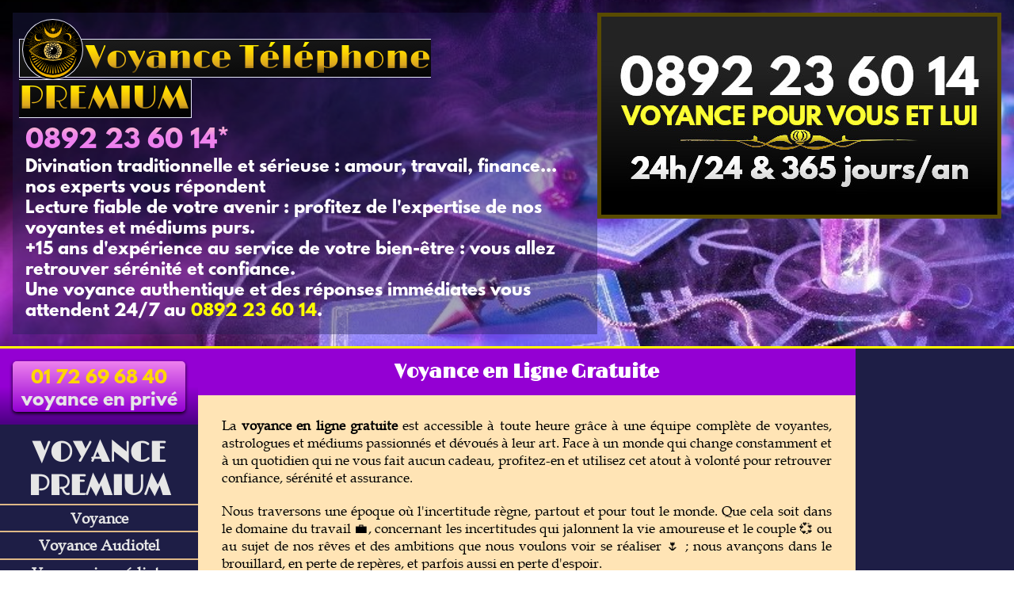

--- FILE ---
content_type: text/html
request_url: https://voyance-telephone-premium.com/voyance-en-ligne-gratuite.html
body_size: 4109
content:
<!DOCTYPE html>
<html lang="fr">
    <head>
		<meta charset="utf-8" />
		<title>Voyance en Ligne Gratuite 0892 23 60 14 | Voyance Téléphone Premium</title>	
		<meta name="description" content="Voyance en Ligne Gratuite, consultation au 0892 23 60 14 - profitez d'une consultation avec une voyante pure pour éclairer votre avenir et reprendre le contrôle de votre destin."/>
		<meta name="keywords" content="voyance en ligne gratuite"/>
		<link rel="stylesheet" href="assets/1style.css"/>		<meta name="robots" content="index,follow"/>
		<link rel="icon" type="image/png" href="assets/img/favicon.png" />
        <meta name="viewport" content="width=device-width, initial-scale=1.0">
	</head> 
<body>	


	<header>
		<div><p class="titre"><span id="supname"><span id="name"><a href="https://voyance-telephone-premium.com"><img src="assets/img/premium-logo.png" alt="voyance téléphone premium logo" />Voyance Téléphone PREMIUM</a></span></span></p><div><p><span itemprop="telephone" content="0892236014"><a href="tel:+33892236014">0892&nbsp;23&nbsp;60&nbsp;14</a></span><a href="#cartouche">*</a></p><p>Divination traditionnelle et sérieuse : amour, travail, finance... nos experts vous répondent</p><p>Lecture fiable de votre avenir : profitez de l'expertise de nos voyantes et médiums purs.<br>+15 ans d'expérience au service de votre bien-être : vous allez retrouver sérénité et confiance.<br>Une voyance authentique et des réponses immédiates vous attendent 24/7 au <a href="tel:+33892236014">0892&nbsp;23&nbsp;60&nbsp;14</a>.</p></div></div><a href="tel:+33892236014"><img src="assets/img/premium-telephone.jpg" alt="voyance téléphone premium" id="telpremium" />
	</header>
	
	
	<div id="contenu"><nav role="navigation" id="navigation"><div><p><a href="tel:+33172696840"><span>01 72 69 68 40</span> voyance en privé</a></p></div>	
		<input type="checkbox" id="toggle-nav" />
		<label for="toggle-nav" onclick><span>menu</span></label>
		<a href="https://voyance-telephone-premium.com"><h4>VOYANCE PREMIUM</h4></a>
		<ul>
			<a href="https://voyance-telephone-premium.com/voyance.html"><li>Voyance</li></a><a href="https://voyance-telephone-premium.com/voyance-audiotel.html"><li>Voyance Audiotel</li></a></a><a href="https://voyance-telephone-premium.com/voyance-immediate.html"><li>Voyance immédiate</li></a><a href="https://voyance-telephone-premium.com/voyance-telephone.html"><li>Voyance téléphone</li></a><a href="https://voyance-telephone-premium.com/arts-divinatoires.html"><li>Arts Divinatoires</li></a><a href="https://voyance-telephone-premium.com/horoscope-gratuit-en-ligne.html"><li>Horoscope en ligne</li></a><a href="https://voyance-telephone-premium.com/magie-voyance.html"><li>Magie Voyance</li></a><a href="https://voyance-telephone-premium.com/outils-de-voyance.html"><li>Outils de Voyance</li></a><a href="https://voyance-telephone-premium.com/tarot-et-oracle.html"><li>Tarot & Oracle</li></a>
		</ul>
	</nav>

		<section>	

			<h1>Voyance en Ligne Gratuite</h1>
				
				<p>La <strong>voyance en ligne gratuite</strong> est accessible à toute heure grâce à une équipe complète de voyantes, astrologues et médiums passionnés et dévoués à leur art. Face à un monde qui change constamment et à un quotidien qui ne vous fait aucun cadeau, profitez-en et utilisez cet atout à volonté pour retrouver confiance, sérénité et assurance.</p>

				<p>Nous traversons une époque où l'incertitude règne, partout et pour tout le monde. Que cela soit dans le domaine du travail 💼, concernant les incertitudes qui jalonnent la vie amoureuse et le couple 💞 ou au sujet de nos rêves et des ambitions que nous voulons voir se réaliser 🌷 ; nous avançons dans le brouillard, en perte de repères, et parfois aussi en perte d'espoir.</p>
				
				<p>Mais l'espoir est un moteur, et il nous faut garder au cœur la flamme de l'envie et de la passion. Pour vous aider et éclairer votre chemin, nous vous proposons une <strong>voyance en ligne gratuite</strong> au 0892 23 60 14. Le principe est simple : vous appelez et pouvez choisir la voyante ou le voyant avec qui vous souhaitez discuter, et auprès de qui vous voulez obtenir des réponses.</p>
				
				<p>Cartes du Tarot, oracles, numérologie, pendule et astrologie sont autant d'instruments divinatoires qui peuvent être utilisés lors d'une conversation par téléphone et qui permettront à votre voyant(e) de trouver pour vous les prédictions et les informations que vous avez besoin d'entendre.</p>
			
			<img src="images/voyance-en-ligne-gratuite.jpg" alt="voyance en ligne gratuite" class="imgc" width="550" />

			<h3>Quelles décisions importantes la voyance en ligne gratuite peut-elle vous aider à prendre ?</h3>

				<p>La vie est pleine de décisions importantes qui peuvent façonner notre avenir. Qu'il s'agisse de choix de carrière, de décisions financières ou de changements de vie majeurs, notre service de <strong>voyance en ligne gratuite</strong> vous apporte la clarté nécessaire pour faire ces choix avec confiance. Nos voyants examinent votre situation globale et vous fournissent des orientations stratégiques qui peuvent transformer positivement votre futur.</p>

				<p>Imaginez-vous à un carrefour, où chaque direction mène vers un futur différent. Sans carte ni boussole, comment choisir la bonne voie? C'est ici que nos voyants interviennent, tels des guides spirituels, ils éclairent votre chemin avec des révélations qui vous permettent de voir au-delà des brouillards de l'incertitude. Que vous envisagiez un nouveau projet professionnel, un déménagement ou un investissement significatif, la voyance en ligne par téléphone vous équipe avec la sagesse nécessaire pour avancer sereinement et avec assurance.</p>

				<p>Chaque conseil prodigué par votre voyante médium est imprégné de compréhension et d'empathie, assurant que vous ne vous sentez pas seulement guidé(e), mais aussi véritablement soutenu(e). Nos experts se connectent avec vous sur un plan sensible, rendant chaque session de voyance audiotel en ligne non seulement informative, mais aussi réconfortante. C'est dans ces moments de profonde connexion que les décisions deviennent plus claires, et les pas vers l'avenir, plus assurés.</p>

			<h3>Comment la voyance en ligne peut-elle vous aider à trouver l'amour ou à renforcer votre relation actuelle ?</h3>

				<p>Face aux complexités de l'amour et des relations, beaucoup se demandent comment trouver la bonne personne ou comment améliorer une relation existante. La <a href="https://voyance-telephone-premium.com/voyance-telephone-gratuite-sans-attente.html">voyance téléphone gratuite sans attente</a> peut vous offrir des éclairages précieux et des conseils sur mesure pour naviguer dans vos affaires de cœur. Nos voyants spécialisés en amour vous aideront à comprendre les dynamiques de vos relations et à découvrir les chemins vers un amour épanouissant.</p>

				<p>💗 En amour, chaque cœur aspire à une compréhension et une connexion profondes. Nos voyants, armés de leur intuition et de leurs outils divinatoires, scrutent les énergies de vos interactions pour révéler les potentialités et les défis de vos liens amoureux. Que vous soyez en quête de votre âme sœur ou que vous cherchiez à raviver la flamme dans votre union actuelle, nos conseils sont là pour vous aider à forger des liens authentiques et durables.<br>🌟 Les étoiles peuvent aligner vos destins, mais c'est votre volonté qui tisse les fils d'une relation sincèrement enrichissante.</p>

				<p>Laissez-vous guider par la lumière de la voyance pure pour découvrir des vérités cachées sur vous-même et sur ceux que vous aimez. Nos sessions de <em>voyance en ligne gratuite</em> vous offrent un espace sécurisé pour explorer vos sentiments les plus intimes, vous fournissant les clés pour débloquer les portes de la communication et de la compréhension mutuelle. C'est en perçant les mystères de vos propres émotions que vous pouvez réellement avancer vers des relations sincères et pleines d'amour.</p>			
			
			<img src="images/voyance-en-ligne-gratuit.jpg" alt="consultation voyance en ligne gratuit sur l'amour et le couple" class="imgc" width="350" />

			<h2>Comment maximiser l'impact de votre session de voyance ?</h2>
				
				<p>Pour tirer le meilleur de votre session de <strong>voyance en ligne gratuite</strong>, voici quelques conseils pratiques :</p>
				
				<ul>
					<li>Préparez une liste de questions spécifiques à l'avance pour ne pas oublier les points cruciaux durant la session.</li>
					<li>Choisissez un moment et un lieu calmes pour votre appel afin de vous concentrer pleinement sur les révélations et conseils de votre voyant.</li>
					<li>Restez ouvert et réceptif aux informations transmises, même si elles peuvent parfois défier vos attentes ou préconceptions.</li>
				</ul>
				
				<p>En choisissant notre service de voyance par audiotel directe, vous faites un pas vers une meilleure compréhension de vous-même et de votre environnement. Ne laissez pas les incertitudes modeler votre vie. Prenez les devants, et découvrez ce que l'avenir vous réserve dès maintenant en nous appelant au 0892 23 60 14 pour une consultation de <u>voyance en ligne gratuite</u> significative.</p>
		
		</section>		<aside></aside>		</div><!-- endcontenu -->
	
	
		<footer>			
			<p>Partenaires :<br><a href="https://voyance-telephone-avenir.com">https://voyance-telephone-avenir.com</a></p><p><a href="tel:+33892236014"><img src="assets/img/cartouche.jpg" alt="numéro voyance 0892236014" id="cartouche"/></a><br>Copyright © 2014-2026 | Tous droits réservés | <a href="mentions-legales.html">mentions légales</a></p>
		</footer>
		
		
	</body>
</html>

--- FILE ---
content_type: text/css
request_url: https://voyance-telephone-premium.com/assets/1style.css
body_size: 25871
content:
@font-face{font-family:'spartan'; src:url('img/fLeagueSpartan-Bold.otf');}
@font-face{font-family:'name'; src:url('img/Limelight-Regular.ttf');}
@font-face{font-family:'sylfaen'; src:url('img/fBKANT.TTF');}

*{margin:0px; padding:0px;}

body{scroll-behavior: smooth;}
		
	#supname{background:linear-gradient(to bottom right, rgb(30,30,30), black); padding:0.35em 0.1em 0.05em 0.1em; border:1px solid rgb(230,230,250); transition:0.1s}
		#supname:hover{background:linear-gradient(to bottom right, rgb(70,50,90), rgb(30,30,30));transition:0.2s;}
	#name a{font-weight:normal; font-family:name;color:rgb(20,20,20); font-size:1.45em; background: -webkit-linear-gradient(yellow, gold, goldenrod, black); -webkit-background-clip: text; -webkit-text-fill-color: transparent;}
	#name img{width:75px; background:black; border-radius:50%;border:1px solid rgb(230,230,250); margin:0px 3px -15px 0px; transition:0.15s;}
		#supname:hover img{background:linear-gradient(to bottom right, lightskyblue, magenta); transition:0.15s;}
	h1, h2, .ctr{text-align:center;}
	
	h1, h2, section h3, section h4, header p, nav a, nav p, .telephone_corps, .bohemienne{font-family: spartan,"trebuchet ms";}
	h3, p, footer a, li{font-family:sylfaen, "times new roman";}

	mark{background:none; text-decoration:underline;}
	
/* couleur de fond*/
section,  .bohemienne{background-color:moccasin;}
nav, li, nav a, aside, footer{background:rgb(30,30,70); color:rgb(230,230,230);}

header{background:url("img/bv2.jpg") no-repeat bottom, rgb(18,26,72); background-size:cover; padding:1em; min-height:220px; overflow:hidden; border-bottom:2.5px solid yellow; color:white;  display:flex; flex-wrap:non-wrap; justify-content:space-between;}
	#telpremium{border:5px gold solid; transition:0.15s; margin:; filter:contrast(100%); animation: clignoter 2s linear infinite;} @keyframes clignoter { 50%  {border:5px black solid; margin:; }}
		#telpremium:hover{filter:contrast(200%); transition:0.3s; animation-duration:1s;}
		
	header a{color:yellow;}
	header div:nth-child(1){background:rgb(30,30,80,0.4); padding:0.5em;}
	header div:nth-child(2){padding:0.5em;}
	.titre{font-size:1.8em;}
		header div div p{transition: 0.1s; overflow:hidden; font-size:1.3em;}
		header div div p:first-of-type{font-size:2em; background: -webkit-linear-gradient(pink,violet,violet, darkviolet); -webkit-background-clip: text; -webkit-text-fill-color: transparent;}
		header div div a{color:yellow;}
		header div div sup{font-style:italic;}
		
		.intro{font-family:calibri; color:white; text-align:center; margin-top:-25px; text-shadow:0px 2px 1px black; padding:10px;}
	
#annonce{display:flex; flex-wrap:wrap; justify-content:center;}
	#annonce h3{padding:10px 0px; font-size:1.05em;}
	#annonce h3 a{font-family:sylfaen; color:black; animation: clignote 1.5s linear infinite;} @keyframes clignote { 50%  {color:deepskyblue; opacity: 50; }}
	#annonce a:not(h3 a){width:90px; margin:0px 15px;}
	#annonce img{max-width:100%;}


	@media screen and (max-width: 1024px) {header{flex-wrap:wrap; align-items:center; flex-direction:column;}}
	
	@media screen and (max-width: 640px) 
		{
			
		
			header a{text-align:center;}
			header img:first-of-type{max-width:95%;}
	
		#annonce h3{width:100%; font-size:1.2em; text-align:center;}
		#annonce a:not(h3 a){width: 45%; margin:10px; text-align:center; display:inline-block;}
		
		}

#contenu{display:flex; flex-wrap:non-wrap; vertical-align:top; align-items:stretch; flex-direction:row; justify-content:flex-start;}

	@media screen and (max-width: 640px) 
	{
		
#contenu, footer{flex-wrap:wrap;}

		
		
	}
	
	
section{flex-grow:1; padding-bottom:1em;}
	section h1{padding:15px 0px; background: darkviolet; color:white; font-family:name;}
	section h1 a{color:white; font-size:1.3em; font-family:name;}
		section h2{font-size:1.35em; padding:0.75em 1em 0.5em 1em; margin:10px 25px; color:white; text-shadow:0px 0px 1px black, 0px 0px 2px black; background:darkorange; text-align:left; }
			section h3{font-size:1.1em; padding:0.75em 1em 0.5em 1em; margin:10px 25px; color:white; text-shadow:0px 0px 1px black,0px 0px 2px black; background:goldenrod;}
				section h4{position:relative; font-size:1.15em; margin:0px 10px; padding:0.5em 0px 10px 1.75em;}
				section h4:before{content:""; display:block; position:absolute; left:0.85em; top:0px; width:10px; height:35px; background:goldenrod;}
	section p{margin:0px 10px; font-size:1.05em; padding:10px 20px; text-align:justify;}
		section h1 + p {margin-top:1em;}
	section strong{}

a{font-weight:bold; text-decoration:none;}
	nav a{font-size:1.2em;}
	section p a{color:mediumvioletred; transition:0.3s;}
		section a:hover, footer a:hover{text-decoration:underline; transition:0.3s;}

	section ul, section ol{margin:0.5em 2em; }
		section li{margin:0em 1em; font-size:1.05em; background:papayawhip; color:black;}
	

aside{min-width:200px; max-width:250px;}
	aside h3{background:darkviolet; text-decoration:underline; font-style:italic; text-align:center; padding-top:0.5em; font-size:1.2em;}
	aside img{width:100%; border-radius:15px; box-shadow:0px 4px 5px black;}
	aside div{padding:1em; background:linear-gradient(darkviolet,darkviolet, indigo); border-bottom:8px solid rgb(30,30,70);}
		aside div h2{font-size:0.9em; padding:0.5em 0.3em; margin-bottom:0.2em; background:linear-gradient(violet, darkviolet); box-shadow:0px 2px 4px black; transition:0.15s; border-radius:5px;}
		aside div h2:hover{background:linear-gradient(magenta, darkmagenta); transition;0.15s;}
			aside a{color:white; font-size:1em; font-weight:normal;}
				aside h2 a{font-weight:bold; color:gold; transition:0.15s;}
				aside h2 a:hover{color:yellow; transition:0.15s;}
				
	.boutonappel{text-align:center; margin:0.5em;}
	.boutonappel a{font-size:1.1em; padding:0.5em 0.5em; margin-bottom:0.2em; background:linear-gradient(violet, darkviolet); box-shadow:0px 2px 4px black; transition:0.15s; border-radius:5px; color:white;  transition;0.15s;}
		.boutonappel a:hover{background:linear-gradient(magenta, darkmagenta); transition;0.15s;}
				
				
	@media screen and (max-width: 640px){aside{max-width:none; width:100%;}} 

	nav div{padding:1em; background:linear-gradient(darkviolet,darkviolet, indigo); border-bottom:8px solid rgb(30,30,70);}
		nav div p:first-of-type{font-size:1.15em; transition:0.3s; border:none; padding:8px 0px 0px 0px; font-family:name; background:linear-gradient(violet, darkviolet); transition:0.15s; border-radius:5px; box-shadow:0px 2px 4px black;}
		nav div p:first-of-type a span{color:gold;}
		nav div p:first-of-type a{background:none;}
		nav div p:hover{background:linear-gradient(magenta, darkmagenta); transition;0.15s;}
		
nav{text-align:center; min-width:250px; width:250px;}
	nav h2 {}
		nav h2 a:nth-of-type(1){padding:8px; margin:3px; background:linear-gradient(darkviolet,darkviolet, indigo); font-size:0.9em; color:gold;}
	
	nav img{}
		nav h2 span{font-size:0.85em;}
	nav input, nav label {display:none;}
	nav h4{font-size:1.8em; transition:0.3s; border-bottom:1.5px solid burlywood; padding:8px 0px 0px 0px; font-family:name;}
	nav ul{padding:0px; margin:0px;}
		nav li{display:block; list-style-type:none; padding:5px 0px; margin-bottom:0px; border-bottom:1.5px solid burlywood; min-width:165px; height:; transition:0.3s;}
		nav h4:hover, nav li:hover{background-color:fuchsia; color:gold; transition:0.3s;}

	nav ul li ul{display:none;}
	nav ul li:hover ul{display:block; position:relative; top:-29px; left:198px;}
		
		
footer{padding:30px 0px 20px 0px; border-top:rgb(200,200,50) 5px solid; display:flex; flex-wrap:non-wrap; justify-content:space-around;}	
	footer p{font-size:0.85em; margin:10px 0px;}
	footer a{color:rgb(230,230,150); font-weight:normal;}
	footer img{width:250px; margin:1em 0em;}
	
	.checked {color: orange;}
	.centre{text-align:center;}
	/* .imgc, {display:block; max-width:100%; margin:auto;} */
	.imgc, .imgd{float:right; margin:0px 10px 0px 10px; padding:0px 20px;}
	.imgg{float:left; margin:0px 10px 0px 10px; border-radius:5px; padding:0px 20px;}

	
		#flyerz{max-height:450px; overflow:auto; background:linear-gradient(to bottom, papayawhip,rgb(250,230,200), rgb(250,200,170)); color:rgb(15,15,15); border-top:5px solid midnightblue;}
			#flyerz h2 a, #flyers p a{color:;}
				#flyerz h2 a:hover, #flyers p a:hover{color:goldenrod;}
			#flyers strong{color:midnightblue;}
			#flyerz input{display:none;}
	
	.container div{width: 85px;height: 85px;}

.diaporama2{margin:0 auto; width:1000px; height:250px; overflow:hidden;}
	.diaporama2 div {display:inline-block; text-align:left; height:250px; max-width:50%; width:220px; vertical-align:top;}
	.diaporama2 p {margin:0px 10px; padding:5px; font-size:0.95em; font-family:trebuchet ms;}
	.diaporama2 p span{float:right; font-style:italic;}
.diaporama2 figure{width:3525px; position:relative; left:0px; animation-name:diapo2; animation-duration:40s; animation-timing-function:linear; animation-iteration-count:infinite; animation-direction:normal;}

@keyframes diapo2{
	0%{left:0px;}
	100%{left:-2690px;}
}
			
	#tarot-carte{display:block; margin:auto; width:120px;}

	#oracle-manuscrit{text-align:center;}
		#oracle-manuscrit li a{width:120px; height:225px; display:block;}
		#oracle-manuscrit li{display:inline-block; width:120px; height:225px; background:url("img/oracle-le-manuscrit/oracle-le-manuscrit.jpg"); background-size:contain; border-radius:10px;}
		#oracle-manuscrit #achats:hover{background:url("img/oracle-le-manuscrit/achats.png"); background-size:contain;}
		#oracle-manuscrit #argent:hover{background:url("img/oracle-le-manuscrit/argent.png"); background-size:contain;}
		#oracle-manuscrit #arts:hover{background:url("img/oracle-le-manuscrit/arts.png"); background-size:contain;}
		#oracle-manuscrit #chance:hover{background:url("img/oracle-le-manuscrit/chance.png"); background-size:contain;}
		#oracle-manuscrit #changement:hover{background:url("img/oracle-le-manuscrit/changement.png"); background-size:contain;}
		#oracle-manuscrit #choix:hover{background:url("img/oracle-le-manuscrit/choix.png"); background-size:contain;}
		#oracle-manuscrit #construction:hover{background:url("img/oracle-le-manuscrit/construction.png"); background-size:contain;}
		#oracle-manuscrit #danger:hover{background:url("img/oracle-le-manuscrit/danger.png"); background-size:contain;}
		#oracle-manuscrit #deces:hover{background:url("img/oracle-le-manuscrit/deces.png"); background-size:contain;}
		#oracle-manuscrit #destin:hover{background:url("img/oracle-le-manuscrit/destin.png"); background-size:contain;}
		#oracle-manuscrit #dualite:hover{background:url("img/oracle-le-manuscrit/dualite.png"); background-size:contain;}
		#oracle-manuscrit #echanges:hover{background:url("img/oracle-le-manuscrit/echanges.png"); background-size:contain;}
		#oracle-manuscrit #emotions:hover{background:url("img/oracle-le-manuscrit/emotions.png"); background-size:contain;}
		#oracle-manuscrit #ennuis:hover{background:url("img/oracle-le-manuscrit/ennuis.png"); background-size:contain;}
		#oracle-manuscrit #equilibre:hover{background:url("img/oracle-le-manuscrit/equilibre.png"); background-size:contain;}
		#oracle-manuscrit #esoterisme:hover{background:url("img/oracle-le-manuscrit/esoterisme.png"); background-size:contain;}
		#oracle-manuscrit #examens:hover{background:url("img/oracle-le-manuscrit/examens.png"); background-size:contain;}
		#oracle-manuscrit #famille:hover{background:url("img/oracle-le-manuscrit/famille.png"); background-size:contain;}
		#oracle-manuscrit #femme:hover{background:url("img/oracle-le-manuscrit/femme.png"); background-size:contain;}
		#oracle-manuscrit #fete:hover{background:url("img/oracle-le-manuscrit/fete.png"); background-size:contain;}
		#oracle-manuscrit #force:hover{background:url("img/oracle-le-manuscrit/force.png"); background-size:contain;}
		#oracle-manuscrit #homme:hover{background:url("img/oracle-le-manuscrit/homme.png"); background-size:contain;}
		#oracle-manuscrit #hopital:hover{background:url("img/oracle-le-manuscrit/hopital.png"); background-size:contain;}
		#oracle-manuscrit #idees:hover{background:url("img/oracle-le-manuscrit/idees.png"); background-size:contain;}
		#oracle-manuscrit #justice:hover{background:url("img/oracle-le-manuscrit/justice.png"); background-size:contain;}
		#oracle-manuscrit #medecine:hover{background:url("img/oracle-le-manuscrit/medecine.png"); background-size:contain;}
		#oracle-manuscrit #mefiance:hover{background:url("img/oracle-le-manuscrit/mefiance.png"); background-size:contain;}
		#oracle-manuscrit #naissance:hover{background:url("img/oracle-le-manuscrit/naissance.png"); background-size:contain;}
		#oracle-manuscrit #nouvelles:hover{background:url("img/oracle-le-manuscrit/nouvelles.png"); background-size:contain;}
		#oracle-manuscrit #perte:hover{background:url("img/oracle-le-manuscrit/perte.png"); background-size:contain;}
		#oracle-manuscrit #protection:hover{background:url("img/oracle-le-manuscrit/protection.png"); background-size:contain;}
		#oracle-manuscrit #rencontre:hover{background:url("img/oracle-le-manuscrit/rencontre.png"); background-size:contain;}
		#oracle-manuscrit #reussite:hover{background:url("img/oracle-le-manuscrit/reussite.png"); background-size:contain;}
		#oracle-manuscrit #sante:hover{background:url("img/oracle-le-manuscrit/sante.png"); background-size:contain;}
		#oracle-manuscrit #secret:hover{background:url("img/oracle-le-manuscrit/secret.png"); background-size:contain;}
		#oracle-manuscrit #separation:hover{background:url("img/oracle-le-manuscrit/separation.png"); background-size:contain;}
		#oracle-manuscrit #soutien:hover{background:url("img/oracle-le-manuscrit/soutien.png"); background-size:contain;}
		#oracle-manuscrit #surprise:hover{background:url("img/oracle-le-manuscrit/surprise.png"); background-size:contain;}
		#oracle-manuscrit #temps:hover{background:url("img/oracle-le-manuscrit/temps.png"); background-size:contain;}
		#oracle-manuscrit #trahison:hover{background:url("img/oracle-le-manuscrit/trahison.png"); background-size:contain;}
		#oracle-manuscrit #travail:hover{background:url("img/oracle-le-manuscrit/travail.png"); background-size:contain;}
		#oracle-manuscrit #union:hover{background:url("img/oracle-le-manuscrit/union.png"); background-size:contain;}
		#oracle-manuscrit #voyage:hover{background:url("img/oracle-le-manuscrit/voyage.png"); background-size:contain;}
		
	#tableau-oracle-manuscrit, #tableaugrigri{padding:0px 0px 0px 0px; border-top:20px solid lightpink; border-bottom:20px solid lightpink;}
	#tableau-oracle-manuscrit div, #tableaugrigri div{display:block; min-height:250px; padding:10px 0px;}
	#tableau-oracle-manuscrit h2, #tableaugrigri h2{font-size:1.2em; margin:0px 30px;}
		#tableau-oracle-manuscrit img{width:156px; height:300px; padding:0px 20px;}
		#tableaugrigri img{width:225px;}
		.carte-gauche{border-right:20px solid pink; border-top:5px solid lightpink; border-radius:0px 0px 0px 0px;}
			.carte-gauche h2{text-align:left;}
		.carte-droite{border-left:20px solid pink; border-top:5px solid lightpink; border-radius:0px 0px 0px 0px; text-align:left;}
			.carte-droite h2{text-align:center;}

	#horoscope {padding:0em 3em;}
	#horoscope img{width:105px;}


/* Styles de base */
#horoscope-annuel-menu {   display: flex;   flex-wrap: wrap;   justify-content: space-between;   gap: 20px; /* Espace entre les colonnes */ }

.signes {background:url('../charte/texture2.png') ;   display: flex;   flex-direction: row;   justify-content: space-between;   align-items: stretch;   width: 45%; /* Deux colonnes avec un petit espace */   padding: 10px;   box-shadow: 0 4px 8px rgba(0, 0, 0, 0.1); /* Pour un léger effet d'ombre */ }

.signes div {background:rgba(0,0,0,0.3); flex: 1;}
.signes h2{background:none; padding:0.75em 0em 0em 0.75em; margin:0em;}
.signes p{padding:0.75em; margin:0em;}
.signes a{color:purple;}
.signes img {   max-width: 150px; /* Taille maximale de l'image */   margin-left: 20px; }

@media (max-width: 768px) {
  /* Version mobile: une seule colonne */
  #horoscope-annuel-menu {flex-direction:;}

  .signes {     width: 100%; 	flex-wrap:b;     flex-direction: row;   }
	.signes div{}
	.signes a{}
  .signes img {max-width: 180px;     margin-left: 10px;   }
}



	.encyclomenu{margin:auto; text-align:center;}
	.encyclomenu li{background:pink; width:350px; display:inline-block; padding:15px 10px; margin:1em; vertical-align:top;}
	.encyclomenu h2{padding-top:5px; text-align:center;}
	.encyclomenu li a{ display:block;}
	.encyclomenu li:hover{background:khaki;}
	.encyclomenu li img{width:200px; height:200px;}
	
	#listevoyants{display:flex; flex-wrap:wrap; justify-content:space-around; background:;}
		#listevoyants div{width:300px; margin:0.5em; box-shadow:0px 1px 3px black;  background:darkorange;}
		#listevoyants a{}
		#listevoyants h2{margin:0px; padding:0.25em 1em; text-align:center; background:;}
		#listevoyants img{max-width:100%; margin:0px; padding:0px;}
	
@media (max-width: 768px) {
		#listevoyants div{width:42.5%; margin:0.5em;}
		
}

	#partenaires{display:flex; flex-wrap:wrap; text-align:center;}
		#partenaires p{width:42.5%;}

	@media screen and (max-width: 680px) 
	{#partenaires p{width:37.5%;}}
	
	

/* MOBILE FRIENDLY */	
	@media screen and (max-width: 1280px) 
		{	
		header{}
		
		
		nav{width:17.5%; overflow:hidden;}
			nav p{font-size:1.35em;}
			nav li{min-width:0px; height:auto;}
			nav ul li:hover ul{display:none;}
		}

	@media screen and (max-width: 640px) 
		{
		body{background:rgb(255,255,160);}
		
		header{border-radius:0px; margin-top:0px; height:auto; border:none; }
		header div{margin:7em 0em 1.5em 0em; font-size:0.55em;}
		header div div:first-of-type{display:none;}
		
		.telephone{padding-top:25px; font-size:1.5em;}
		.intro{text-align:justify; margin-top:-5px;}
					
		section{width:100%; margin:0px; padding:0px 0px 20px 0px; box-shadow:none; border-bottom:3px solid fuchsia;}
			section p{margin:0px 5px;}
			section h2{margin:0.5em 0em;}
			section h3{font-size:1.2em; background:; padding:0.75em 1em; margin:10px 0px;}

		footer{padding:10px;}

			.encyclomenu li{width:90%;}		
			.imgc, .imgd, .imgg{float:none; display:block; max-width:100%; margin:0px auto; padding:0px;}
		
		#flyerz{margin-bottom:-20px;}
			#flyerz input:checked ~ #flyers {max-height:300px; overflow:auto; transition:0.5s;}
		
		#oracle-manuscrit li{background:none;}
		#oracle-manuscrit #achats{background:url("img/oracle-le-manuscrit/achats.png"); background-size:contain;}
		#oracle-manuscrit #argent{background:url("img/oracle-le-manuscrit/argent.png"); background-size:contain;}
		#oracle-manuscrit #arts{background:url("img/oracle-le-manuscrit/arts.png"); background-size:contain;}
		#oracle-manuscrit #chance{background:url("img/oracle-le-manuscrit/chance.png"); background-size:contain;}
		#oracle-manuscrit #changement{background:url("img/oracle-le-manuscrit/changement.png"); background-size:contain;}
		#oracle-manuscrit #choix{background:url("img/oracle-le-manuscrit/choix.png"); background-size:contain;}
		#oracle-manuscrit #construction{background:url("img/oracle-le-manuscrit/construction.png"); background-size:contain;}
		#oracle-manuscrit #danger{background:url("img/oracle-le-manuscrit/danger.png"); background-size:contain;}
		#oracle-manuscrit #deces{background:url("img/oracle-le-manuscrit/deces.png"); background-size:contain;}
		#oracle-manuscrit #destin{background:url("img/oracle-le-manuscrit/destin.png"); background-size:contain;}
		#oracle-manuscrit #dualite{background:url("img/oracle-le-manuscrit/dualite.png"); background-size:contain;}
		#oracle-manuscrit #echanges{background:url("img/oracle-le-manuscrit/echanges.png"); background-size:contain;}
		#oracle-manuscrit #emotions{background:url("img/oracle-le-manuscrit/emotions.png"); background-size:contain;}
		#oracle-manuscrit #ennuis{background:url("img/oracle-le-manuscrit/ennuis.png"); background-size:contain;}
		#oracle-manuscrit #equilibre{background:url("img/oracle-le-manuscrit/equilibre.png"); background-size:contain;}
		#oracle-manuscrit #esoterisme{background:url("img/oracle-le-manuscrit/esoterisme.png"); background-size:contain;}
		#oracle-manuscrit #examens{background:url("img/oracle-le-manuscrit/examens.png"); background-size:contain;}
		#oracle-manuscrit #famille{background:url("img/oracle-le-manuscrit/famille.png"); background-size:contain;}
		#oracle-manuscrit #femme{background:url("img/oracle-le-manuscrit/femme.png"); background-size:contain;}
		#oracle-manuscrit #fete{background:url("img/oracle-le-manuscrit/fete.png"); background-size:contain;}
		#oracle-manuscrit #force{background:url("img/oracle-le-manuscrit/force.png"); background-size:contain;}
		#oracle-manuscrit #homme{background:url("img/oracle-le-manuscrit/homme.png"); background-size:contain;}
		#oracle-manuscrit #hopital{background:url("img/oracle-le-manuscrit/hopital.png"); background-size:contain;}
		#oracle-manuscrit #idees{background:url("img/oracle-le-manuscrit/idees.png"); background-size:contain;}
		#oracle-manuscrit #justice{background:url("img/oracle-le-manuscrit/justice.png"); background-size:contain;}
		#oracle-manuscrit #medecine{background:url("img/oracle-le-manuscrit/medecine.png"); background-size:contain;}
		#oracle-manuscrit #mefiance{background:url("img/oracle-le-manuscrit/mefiance.png"); background-size:contain;}
		#oracle-manuscrit #naissance{background:url("img/oracle-le-manuscrit/naissance.png"); background-size:contain;}
		#oracle-manuscrit #nouvelles{background:url("img/oracle-le-manuscrit/nouvelles.png"); background-size:contain;}
		#oracle-manuscrit #perte{background:url("img/oracle-le-manuscrit/perte.png"); background-size:contain;}
		#oracle-manuscrit #protection{background:url("img/oracle-le-manuscrit/protection.png"); background-size:contain;}
		#oracle-manuscrit #rencontre{background:url("img/oracle-le-manuscrit/rencontre.png"); background-size:contain;}
		#oracle-manuscrit #reussite{background:url("img/oracle-le-manuscrit/reussite.png"); background-size:contain;}
		#oracle-manuscrit #sante{background:url("img/oracle-le-manuscrit/sante.png"); background-size:contain;}
		#oracle-manuscrit #secret{background:url("img/oracle-le-manuscrit/secret.png"); background-size:contain;}
		#oracle-manuscrit #separation{background:url("img/oracle-le-manuscrit/separation.png"); background-size:contain;}
		#oracle-manuscrit #soutien{background:url("img/oracle-le-manuscrit/soutien.png"); background-size:contain;}
		#oracle-manuscrit #surprise{background:url("img/oracle-le-manuscrit/surprise.png"); background-size:contain;}
		#oracle-manuscrit #temps{background:url("img/oracle-le-manuscrit/temps.png"); background-size:contain;}
		#oracle-manuscrit #trahison{background:url("img/oracle-le-manuscrit/trahison.png"); background-size:contain;}
		#oracle-manuscrit #travail{background:url("img/oracle-le-manuscrit/travail.png"); background-size:contain;}
		#oracle-manuscrit #union{background:url("img/oracle-le-manuscrit/union.png"); background-size:contain;}
		#oracle-manuscrit #voyage{background:url("img/oracle-le-manuscrit/voyage.png"); background-size:contain;}
		
		
		
		#navigation{position:fixed; top:0px;}
		#navigation div{display:none;}

		nav{float:none; width:100%; margin:0px; border-top:3px solid peru; border-bottom:3px solid peru; box-shadow:none;}
		nav h4{padding:0.3em 0em 0.25em 0.5em; text-align:left;}
		nav p{padding:5px 0px 0px 0px; margin:0px; box-shadow:none;}
		nav li{padding-top:15px; margin:0px; height:40px; border-top:1px solid burlywood; box-shadow:none;}

		/* handling clic with CSS3 checked */
		/* Theming closed nav */	
		nav input:not(:checked) ~ ul {max-height: 0; overflow: hidden; transition:0.5s;}
		/* Theming opened nav */
		nav input:checked ~ ul {max-height: ; transition:0.5s;}
		

		/* Global styling nav button */	
		nav label {display:inline-block; position:absolute; margin-top:2px; right:25px; z-index: 1; height:50px; width:50px; background:goldenrod; border-radius:5px; text-align:center; font-size:0.65em; line-height:1.6; color:white;}
		
		nav label:before {content:""; display:block; height:1.6rem; width:2rem; background-color:transparent;
			background-image: -webkit-gradient(linear, left top, right top, from(#fff), to(#fff)), -webkit-gradient(linear, left top, right top, from(#fff), to(#fff)), -webkit-gradient(linear, left top, right top, from(#fff), to(#fff)); background-image: -webkit-linear-gradient(left, #fff, #fff), -webkit-linear-gradient(left, #fff, #fff), -webkit-linear-gradient(left, #fff, #fff);
			background-image: linear-gradient(to right, #fff, #fff), linear-gradient(to right, #fff, #fff), linear-gradient(to right, #fff, #fff); background-position:center top, center, center bottom; background-repeat:no-repeat; -webkit-background-size: 2rem .3rem; background-size: 2rem .3rem; margin:.8em auto 0; padding:0; outline:0; border:0; cursor:pointer; -webkit-tap-highlight-color:rgba(0,0,0,0); -webkit-transition: .2s cubic-bezier(0, 1.8, 1, 1.2); transition: .2s cubic-bezier(0, 1.8, 1, 1.2); transition-property: background; }
		
		/* Theming opened nav button */	
		nav input:checked + label {-webkit-transform: scale(.8); transform: scale(.8);}
		nav input:checked + label::before {background-position: center, center, center;}	
	}


.popup {display: none; position: fixed; z-index: 1; left: 0; top: 0; width: 100%; height: 100va; overflow: auto; background-color: rgba(0, 0, 0, 0.4);}
	.popup-content {position: relative;  background:linear-gradient(to bottom, gold,goldenrod); margin: 12% auto; padding: 20px; border-radius: 5px; width:30%; box-shadow:0px 3px 5px black;}
	@media screen and (max-width: 640px) {.popup-content{width:75%;}}
		.popup-content img{max-width:100%;}
		.popup-content a{transition:0.15s;}
		.popup-content a:hover{filter:saturate(150%) brightness(125%); transition:0.15s;}

.close-button {color: black; float: right; font-size: 28px; font-weight: bold;}
	.close-button:hover, .close-button:focus {color: white; text-decoration: none; cursor: pointer;}